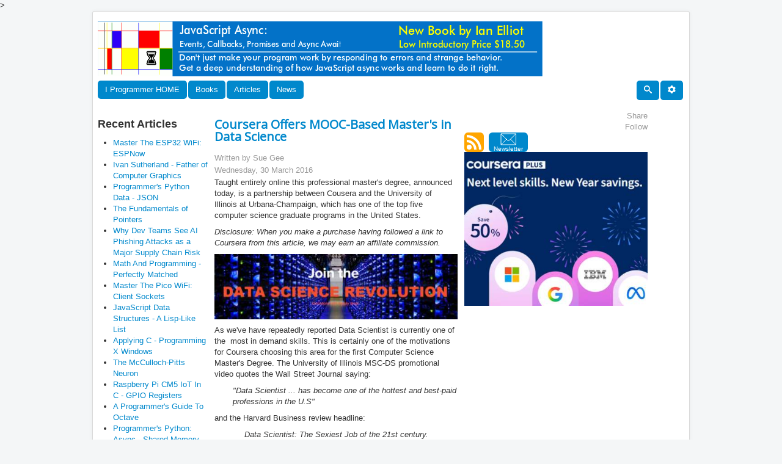

--- FILE ---
content_type: text/html; charset=utf-8
request_url: https://www.i-programmer.info/news/150/9588.html
body_size: 10815
content:

<!DOCTYPE html>
<html lang="en-gb" dir="ltr">
    <head>
		<!-- Global site tag (gtag.js) - Google Analytics -->
    <script async src="https://www.googletagmanager.com/gtag/js?id=UA-9645537-2"></script>
	<script>
	  window.dataLayer = window.dataLayer || [];
	  function gtag(){dataLayer.push(arguments);}
	  gtag('js', new Date());
	  gtag('config', 'UA-9645537-2');
	</script>
    <meta name="viewport" content="width=device-width, initial-scale=1.0" />
		
      <base href="https://www.i-programmer.info/news/150/9588.html" />
  <meta http-equiv="content-type" content="text/html; charset=utf-8" />
  <meta name="robots" content="index, follow" />
  <meta name="keywords" content="Programming book reviews, programming tutorials,programming news, developer news,software programmer news, C#, Ruby, Python,C, C++, PHP, Visual Basic, Computer book reviews, computer history, programming history, joomla, theory, spreadsheets, developer book reviews, programmer news, developer news, news" />
  <meta name="title" content="Coursera Offers MOOC-Based Master's in Data Science" />
  <meta name="author" content="Sue Gee" />
  <meta name="description" content="Programming book reviews, programming tutorials,programming news, C#, Ruby, Python,C, C++, PHP, Visual Basic, Computer book reviews, computer history, programming history, joomla, theory, spreadsheets and more." />
  <meta name="generator" content="I Programmer CMS" />
  <title>Coursera Offers MOOC-Based Master&#039;s in Data Science</title>
  <link href="/templates/news/favicon.ico" rel="shortcut icon" type="image/x-icon" />
  <link href="https://www.i-programmer.info/index.php?option=com_ninjarsssyndicator&amp;feed_id=1&amp;format=raw" rel="alternate" type="application/rss+xml" title="I Programmer News" />
  <script type="text/javascript" src="/media/system/js/mootools.js"></script>
  <script type="text/javascript" src="/media/system/js/caption.js"></script>
  <link rel="stylesheet" type="text/css" href="/modules/mod_minifrontpage/css/style.css" title="default" />
>
	
    <!--iprogrammer scripts-->
    <script src="https://ajax.googleapis.com/ajax/libs/jquery/3.4.1/jquery.min.js"></script>
    <script src="/includes/js/iprogrammer/newdecoration.js" type="text/javascript"></script>
    
    <link rel="stylesheet"
          href="/templates/news/css/template.css"
          type="text/css" />
    <link href="https://fonts.googleapis.com/css?family=Open+Sans" rel="stylesheet">
	
</head>

<body class="site" >
    <!-- Body -->
    <div class="body" id="top">
        <div class="container">
            <!-- Header -->
            <header class="header" role="banner">
                <div class="header-inner clearfix">
                    <div class="header-search pull-left">
                        <div class="bannergroup">

<div class="banneritem"><div id="iptop"></div>
<script>

IPtop={};
IPtop.UK=[];

IPtop.World=[];
IPtop.World[0]={};
IPtop.World[0].name="ianbooksTop";
IPtop.World[0].code='<a href="/component/banners/click/359.html" target="_blank"><img src="https://www.i-programmer.info/images/banners/ianElliot.gif" alt="Banner"></a>';
IPtop.World[0].W=1;

IPtop.World[1]={};
IPtop.World[1].name="mikebooksTop";
IPtop.World[1].code='<a href="/component/banners/click/361.html" target="_blank"><img src="https://www.i-programmer.info/images/banners/fourmike.gif" alt="Banner"></a>';
IPtop.World[1].W=1;

IPtop.World[2]={};
IPtop.World[2].name="effectus";
IPtop.World[2].code='<iframe width="728" height="90" scrolling=No frameborder=0 marginheight=0 marginwidth=0 src="https://effectus.nui.media/pipeline/674042/0/vh?z=effectus&dim=602464&kw=&click=">';
IPtop.World[2].code+='<script type="text/javascript" language="JavaScript" src="https://effectus.nui.media/pipeline/674042/0/vj?z=effectus&dim=602464&kw=&click=&abr=$scriptiniframe">';
IPtop.World[2].code+="<\/script>";
IPtop.World[2].code+='<noscript><a href="https://effectus.nui.media/pipeline/674042/0/cc?z=effectus"><img src="https://effectus.nui.media/pipeline/674042/0/vc?z=effectus&dim=602464&kw=&click=&abr=$imginiframe" width="728" height="90" alt="" border="0">';
IPtop.World[2].code+="<\/a><\/noscript><\/iframe>";
IPtop.World[2].W=0;

IPtop.World[3]={};
IPtop.World[3].name="GoogleTop";
IPtop.World[3].code='<script async src="//pagead2.googlesyndication.com/pagead/js/adsbygoogle.js"><\/script>';
IPtop.World[3].code+='<ins class="adsbygoogle"';
IPtop.World[3].code+='style="display:inline-block;width:728px;height:90px"';
IPtop.World[3].code+='data-ad-client="ca-pub-9936000140414196" data-ad-slot="6248088135"></ins>';
IPtop.World[3].code+='<script>(adsbygoogle = window.adsbygoogle || []).push({});<\/script>';
IPtop.World[3].W=1;

IPtop.World[4]={};
IPtop.World[4].name="LQTop";
IPtop.World[4].code='<div data-type="ad" data-publisher="lqm.iprogrammer.site" data-format="728x90" data-zone="ros" ></div>';
IPtop.World[4].W=0;

IPtop.World[5]={};
IPtop.World[5].name="harrybooksTop";
IPtop.World[5].code='<a href="/component/banners/click/379.html" target="_blank"><img src="https://www.i-programmer.info/images/banners/HarryF.gif" alt="Banner"></a>';
IPtop.World[5].W=1;

IPtop.World[6]={};
IPtop.World[6].name="JanetbooksTop";
IPtop.World[6].code='<a href="/component/banners/click/380.html" target="_blank"><img src="https://www.i-programmer.info/images/banners/topbannerswift.jpg" alt="Banner"></a>';
IPtop.World[6].W=1;

IPtop.World[7]={};
IPtop.World[7].name="Python";
IPtop.World[7].code='<a href="/component/banners/click/391.html" target="_blank"><img src="https://www.i-programmer.info/images/banners/python.gif" alt="Banner"></a>';
IPtop.World[7].W=1;

IPtop.World[8]={};
IPtop.World[8].name="Undemy2";
IPtop.World[8].code='<a href="https://click.linksynergy.com/fs-bin/click?id=d2N6hGst4zs&offerid=1060092.28884&subid=0&type=4"><IMG border="0"   alt="Knowledge opens doors. Courses on sale from $13.99" src="https://ad.linksynergy.com/fs-bin/show?id=d2N6hGst4zs&bids=1060092.28884&subid=0&type=4&gridnum=16"></a>';
IPtop.World[8].W=0;

IPtop.World[9]={};
IPtop.World[9].name="ESP32";
IPtop.World[9].code='<a href="/component/banners/click/392.html" target="_blank"><img src="https://www.i-programmer.info/images/banners/ESP32.gif" alt="Banner"></a>';
IPtop.World[9].W=1;

IPtop.World[10]={};
IPtop.World[10].name="Pico";
IPtop.World[10].code='<a href="/component/banners/click/390.html" target="_blank"><img src="https://www.i-programmer.info/images/banners/Pico.gif" alt="Banner"></a>';
IPtop.World[10].W=1;

//IPtop.Region = document.cookie.match(/Region=COM|Region=UK|Region=CA|Region=FR|Region=DE|Region=JP|Region=CN|Region=BR|Region=ES|Region=IT/)[0];
//if (IPtop.Region === null) IPtop.Region = "COM";
//IPtop.Region = IPtop.Region.match(/COM|UK|CA|FR|DE|JP|CN|BR|ES|IT/)[0];
IPtop.Region = "COM";
IPtop.div=jQuery("#iptop");
if(IPtop.Region==="UK" && IPtop.UK.length>0 && Math.random()<0.5){
        IPtop.num = Math.floor(Math.random() * IPtop.UK.length);
        IPtop.div.append(IPtop.UK[IPtop.num].code);
        gtag('event', IPtop.UK[IPtop.num].name, {
        'event_category': "Adverts"
});
}else{

       IPtop.tot=0;
       for(i=0;i<IPtop.World.length;i++){
         IPtop.tot += IPtop.World[i].W;
       }  
       IPtop.num = IPtop.World.length-1;
       IPtop.random=Math.floor(Math.random()*IPtop.tot);
       IPtop.tot=0;
       for(i=0;i<IPtop.World.length;i++){
          IPtop.tot+=IPtop.World[i].W;
          if(IPtop.random<IPtop.tot){
           IPtop.num = i;
            break;
          }
       }  

      
       IPtop.div.append(IPtop.World[IPtop.num].code);
       gtag('event', IPtop.World[IPtop.num].name,    {'event_category':"Adverts"});
};

</script><div class="clr"></div>
	</div>

</div>
                    </div>
                    <!-- Load Icons -->
<svg class="icon" aria-hidden="true" style="position: absolute; width: 0; height: 0; overflow: hidden;" version="1.1" xmlns="http://www.w3.org/2000/svg" xmlns:xlink="http://www.w3.org/1999/xlink">
    <defs>
        <symbol id="iconsearch" viewBox="0 0 32 32">
            <title>search</title>
            <path d="M31.008 27.231l-7.58-6.447c-0.784-0.705-1.622-1.029-2.299-0.998 1.789-2.096 2.87-4.815 2.87-7.787 0-6.627-5.373-12-12-12s-12 5.373-12 12 5.373 12 12 12c2.972 0 5.691-1.081 7.787-2.87-0.031 0.677 0.293 1.515 0.998 2.299l6.447 7.58c1.104 1.226 2.907 1.33 4.007 0.23s0.997-2.903-0.23-4.007zM12 20c-4.418 0-8-3.582-8-8s3.582-8 8-8 8 3.582 8 8-3.582 8-8 8z"></path>
        </symbol>
    </defs>
</svg>
<svg aria-hidden="true" style="position: absolute; width: 0; height: 0; overflow: hidden;" version="1.1" xmlns="http://www.w3.org/2000/svg" xmlns:xlink="http://www.w3.org/1999/xlink">
<defs>
    <symbol id="icon-cog" viewBox="0 0 32 32">
<title>cog</title>
<path d="M29.181 19.070c-1.679-2.908-0.669-6.634 2.255-8.328l-3.145-5.447c-0.898 0.527-1.943 0.829-3.058 0.829-3.361 0-6.085-2.742-6.085-6.125h-6.289c0.008 1.044-0.252 2.103-0.811 3.070-1.679 2.908-5.411 3.897-8.339 2.211l-3.144 5.447c0.905 0.515 1.689 1.268 2.246 2.234 1.676 2.903 0.672 6.623-2.241 8.319l3.145 5.447c0.895-0.522 1.935-0.82 3.044-0.82 3.35 0 6.067 2.725 6.084 6.092h6.289c-0.003-1.034 0.259-2.080 0.811-3.038 1.676-2.903 5.399-3.894 8.325-2.219l3.145-5.447c-0.899-0.515-1.678-1.266-2.232-2.226zM16 22.479c-3.578 0-6.479-2.901-6.479-6.479s2.901-6.479 6.479-6.479c3.578 0 6.479 2.901 6.479 6.479s-2.901 6.479-6.479 6.479z"></path>
</symbol>
</defs>
</svg>


<!-- Logo -->

<nav class="navigation pull-left" role="navigation" style="clear:both">
    <div class="nav">
        <ul class="nav menu nav-pills">

            <li class="item-998 active pull-right">
                <a href="https://www.i-programmer.info">                   
                    I Programmer HOME
                </a>
            </li>
        </ul>
    </div>
</nav>
<nav class="navigation pull-left" role="navigation" >

    <!-- Collapse place holder -->
    <div class="navbar pull-left">
        <a class="btn btn-navbar collapsed" data-toggle="collapse" data-target=".nav-collapse">
            <span class="element-invisible">Toggle Navigation</span>
            <span class="icon-bar"></span>
            <span class="icon-bar"></span>
            <span class="icon-bar"></span>
        </a>
    </div>

    <!-- Collapse part of main menu -->
    <div class="nav-collapse pull-left collapse" >
        <ul class="nav menu nav-pills" >           
            <!-- BOOKS -->
            <li class="item-110 active">
                <a>Books</a>
                <ul class="nav-child">
                    <li class="item-102">
                        <a href="/bookreviews.html" >Book Reviews</a>
                    </li>
                    <li class="item-115">
                        <a href="/book-watch-archive.html" >Book Watch</a>
                    </li>
                    <li class="item-167">
                        <a href="/professional-programmer/183-programmers-bookshelf.html" >Programmer's Bookshelf</a>
                    </li>
                </ul>
            </li>
            <!-- ARTICLES -->
            <li class="item-111 active">
                <a>Articles</a>
                <ul class="nav-child">

                    <li class="item-116">
                        <a>The Core</a>
                        <ul class="nav-child">
						    <li class="item-153">
                                <a href="/programming/211-android.html">Android</a>
                            </li>
							<li class="item-138">
                                <a href="/programming/102-artificial-intelligence.html" >Artifical Intelligence</a>
                            </li>						
                            <li class="item-117">
                                <a href="/programming/195-python.html" >Python</a>
                            </li>
                            <li class="item-118">
                                <a href="/programming/113-javascript.html" >Javascript</a>
                            </li>
                            <li class="item-132">
                                <a href="/programming/54-wpf-workings.html" >WPF Workings</a>
                            </li>
                            <li class="item-133">
                                <a href="/programming/55-joomla.html" >Joomla</a>
                            </li>
                            <li class="item-134">
                                <a href="/programming/56-php.html" >PHP</a>
                            </li>
                            <li class="item-135">
                                <a href="/programming/72-theory.html" >Theory</a>
                            </li>
                            <li class="item-136">
                                <a href="/programming/79-silverlight.html" >Silverlight</a>
                            </li>
                            <li class="item-137">
                                <a href="/programming/100-c.html" >C#</a>
                            </li>                     
                            <li class="item-139">
                                <a href="/programming/108-other-languages.html" >Other Languages</a>
                            </li>
                            <li class="item-140">
                                <a href="/programming/109-visual-basic.html" >Visual Basic</a>
                            </li>
                            <li class="item-141">
                                <a href="/programming/111-cc.html" >C/C++</a>
                            </li>
                            <li class="item-142">
                                <a href="/programming/117-mobile.html" >Mobile</a>
                            </li>
                            <li class="item-143">
                                <a href="/programming/139-database.html" >Database</a>
                            </li>
                            <li class="item-144">
                                <a href="/programming/147-asp-net.html" >ASP .NET</a>
                            </li>
                            <li class="item-145">
                                <a href="/programming/148-hardware.html" >Hardware/IoT</a>
                            </li>
                            <li class="item-146">
                                <a href="/programming/153-graphics-and-imaging.html" >Graphics/Imaging</a>
                            </li>
                            <li class="item-147">
                                <a href="/programming/154-uiux.html" >UI/UX</a>
                            </li>
                            <li class="item-148">
                                <a href="/programming/176-perl.html" >Perl</a>
                            </li>
                            <li class="item-149">
                                <a href="/programming/179-winrt.html" >WinRT</a>
                            </li>
                            <li class="item-150">
                                <a href="/programming/180-htmlcss.html">HTML/CSS</a>
                            </li>
                            <li class="item-151">
                                <a href="/programming/207-jquery.html" >jQuery</a>
                            </li>
                            <li class="item-152">
                                <a href="/programming/210-ruby.html" >Ruby</a>
                            </li>
                            <li class="item-154">
                                <a href="/programming/223-security.html" >Security</a>
                            </li>
                            <li class="item-155">
                                <a href="/programming/226-methodology-a-testing.html" >Methodology & Testing</a>
                            </li>
                            <li class="item-156">
                                <a href="/programming/228-cloud.html">Cloud</a>
                            </li>
							<li class="item-157">
                                <a href="/programming/241-devops.html">DevOps</a>
                            </li>
							<li class="item-158">
                                <a href="/programming/178-java.html">Java</a>
                            </li>
                        </ul>
                    </li>
                    <li class="item-197 active">
                        <a href="/babbages-bag.html">Babbage's Bag</a>          
                    </li>

                    <li class="item-122 active">
                        <a href="/projects.html">Projects</a>          
                    </li>

                    <li class="item-168 active">
                        <a>Programmer Puzzles</a>
                        <ul class="nav-child">
                            <li class="item-172">
                                <a href="/programmer-puzzles/140-c.html" >C#</a>
                            </li>
                            <li class="item-173">
                                <a href="/programmer-puzzles/168-cpp.html" >C++</a>
                            </li>
                            <li class="item-174">
                                <a href="/programmer-puzzles/170-java.html" >Java</a>
                            </li>
                            <li class="item-175">
                                <a href="/programmer-puzzles/137-javascript.html" >JavaScript</a>
                            </li>
                            <li class="item-177">
                                <a href="/programmer-puzzles/212-python.html" >Python</a>
                            </li>
			    <li class="item-179">
                                <a href="/programmer-puzzles/142-php.html" >PHP</a>
                            </li>
                            <li class="item-178">
                                <a href="/programmer-puzzles/203-sharpen-your-coding-skills.html" >Sharpen Your Coding Skills</a>
                            </li>
                        </ul>
                    </li>

                    <li class="item-109 active">
                        <a>History</a>
                        <ul class="nav-child">
                            <li class="item-119">
                                <a href="/history/9-machines.html" >Machines</a>
                            </li>
                            <li class="item-120">
                                <a href="/history/8-people.html" >People</a>
                            </li>
                            <li class="item-120">
                                <a href="/history/57-computer-languages.html" >Software & computer languages</a>
                            </li>
                        </ul>
                    </li>

                    <li class="item-158 active">
                        <a>Swift's Spreadsheets</a>
                        <ul class="nav-child">
                            <li class="item-159">
                                <a href="/spreadsheets/53-finance.html" >Finance</a>
                            </li>
                            <li class="item-160">
                                <a href="/spreadsheets/58-personal.html" >Personal</a>
                            </li>
                            <li class="item-161">
                                <a href="/spreadsheets/60-general.html" >General</a>
                            </li>
                        </ul>
                    </li>
                    <li class="item-163 active">
                        <a>Professional Programmer</a>
                        <ul class="nav-child">
                            <li class="item-164">
                                <a href="/professional-programmer/67-certification.html" >Accreditation & Training</a>
                            </li>
                            <li class="item-166">
                                <a href="/professional-programmer/103-i-programmer.html" >I Programmer</a>
                            </li>
                            <li class="item-166">
                                <a href="/professional-programmer/127-resources-and-tools.html" >Resources and Tools</a>
                            </li>
                        </ul>
                    </li>
                    <li class="item-170 active">
                        <a href="/i-programmer-weekly.html">I Programmer Weekly</a>          
                    </li>
                    <li class="item-171 active">
                        <a href="/ebooks.html">eBooks</a>          
                    </li>
                    <li class="item-162 active">
                        <a href="/the-stone-tapes.html">Stone Tapes</a>          
                    </li>
                    <li class="item-169 active">
                        <a href="/codebin.html">CodeBin</a>          
                    </li>
                </ul>
            </li>
            <!-- NEWS -->
            <li class="item-112 active">
                <a href="/news.html" >News</a>
            </li>
    </div>
</nav>
<!-- 'Sticky' (non-collapsing) right-side menu item(s) -->
<nav class="navigation pull-right" role="navigation" >
    <div class="nav">
        <ul class="nav menu nav-pills">

            <li class="item-998 active pull-right">
                <a>                   
                    <svg class="icon">
                        <use xlink:href="#icon-cog"/>
                    </svg>
                </a>
                <ul class="nav-child">
                    <li class="item-129">
                        <a href="/register.html" >Register</a>
                    </li>
                    <li class="item-131">
                        <a href="/about-us.html" >About Us</a>
                    </li>
                </ul>
            </li>

            <li class="item-999 active pull-right">
                <a href="/search.html" >
                    <svg class="icon">
                        <use xlink:href="#iconsearch"/>
                    </svg>
                </a>
            </li>


        </ul>

        </ul>
    </div>
</nav>

                </div>
            </header>
            <!--
                       
            -->
            <div class="row-fluid">

                <!-- Begin Sidebar -->
                <div id="sidebar" class="fixedwidth180 hidden-phone" >
                    <div id="InfoCol" class="sidebar-nav">
                    </div>
                </div>


                <main id="content" role="main" class="fixedwidth400"> 

                    <!-- Begin Content -->
                    
                 <!--    -->
                    <table class="contentpaneopen">
<tr>
		<td class="contentheading" width="100%">
					Coursera Offers MOOC-Based Master's in Data Science			</td>
				
		
					</tr>
</table>

<table class="contentpaneopen">
<tr>
	<td valign="top">
		<span class="small">
			Written by Sue Gee		</span>
		&nbsp;&nbsp;
	</td>
</tr>

<tr>
	<td valign="top" class="createdate">
		Wednesday, 30 March 2016	</td>
</tr>


<tr>
<td id="IprogrammerMainArticleTextBody" valign="top">
<p>Taught entirely online this professional master's degree, announced today, is a partnership between Cousera and the University of Illinois&nbsp;at Urbana-Champaign, which has one of the top five computer science graduate programs in the United States.</p>

<p><em>Disclosure: When you make a purchase having followed a link to Coursera from this article, we may earn an affiliate commission.</em></p>
<p><em><img src="/images/stories/News/2016/Mar/B/courseradatascillban.jpg" width="400" height="108" alt="courseradatascillban" /></em></p>
<p>As we've have repeatedly reported Data Scientist is currently one of the &nbsp;most in demand skills. This is certainly one of the motivations for Coursera choosing this area for the first Computer Science Master's Degree. The University of Illinois MSC-DS promotional video quotes the Wall Street Journal saying:</p>
<p style="margin-left: 30px;"><em>"Data Scientist ... has become one of the hottest and best-paid professions in the U.S"</em></p>
<p>and the Harvard Business review headline:</p>
<p style="text-align: center;"><em>Data Scientist: The Sexiest Job of the 21st century.</em></p>
<p>&nbsp;</p>
<p><iframe width="400" height="225" src="https://www.youtube.com/embed/bOoyyNOdh2Y?rel=0" frameborder="0" allowfullscreen="true"></iframe></p>
<p>&nbsp;</p>
<p>Daphne Koller, President and Co-founder of Coursera explains in today's announcement why the ability to complete a Master's degree online is going to be a very attractive option.</p>
<p style="margin-left: 30px;"><em>“This degree combines an education in the most high demand career skills with an entirely new educational structure that empowers the student with choices in how to pursue his or her education,” said &nbsp;“In a world where taking time off of work for a master’s degree is increasingly difficult, this degree offers people a unique opportunity to choose exactly how much learning they need at different stages in their careers.”</em></p>
<p style="margin-left: 30px;">&nbsp;</p>
<p>Comprising 32 credit hours and costing $19,200 for tuition, the Master of Computer Science in Data Science (MCS-DS) consists of eight courses (each worth 4 hours) in the following areas:</p>
<p style="text-align: center;"><img src="/images/stories/News/2016/Mar/B/courseradatascillist.jpg" width="216" height="262" alt="courseradatascillist" /></p>
<p>&nbsp;</p>
<p>According to its description, it:</p>
<p style="margin-left: 30px;"><em> combines the established online assessment of the longstanding online MCS program with Coursera’s MOOC approach to learning that breaks up long classroom lectures into shorter, focused video lessons. Each MCS-DS semester-long course consists of two short 4-6 week MOOCs along with an exclusive high-engagement component that provides students with guidance on assignments, exams, and projects from Illinois faculty and teaching assistants. Students can complete the eight courses required for the MCS-DS at their own pace, within a five-year window.&nbsp;</em></p>
<p>The MCS-DS will offer more and expert more than other Coursera courses in that anyone who registers for it will have access to all of the courses that make up the degree, including lessons, activities and projects developed by the Illinois faculty. In order to earn the University of Illinois degree, learners who are accepted into the program will also be expected to complete additional course assessments with access to guidance, feedback and support from Illinois faculty and staff.</p>
<p>Admissions are now open the deadline to apply for the Master of Computer Science in Data Science degree is June 15, 2016. The first cohort of 150 will begin classes on August 22, 2016, with larger cohorts to be admitted in the following months.</p>
<p>The requirements for enrollment include a bachelor's degree and if this isn't in computer science need sufficient background in computer programming as well as data structures and algorithms. The FAQ's indicate that a small number of students without a bachelor's degree may be accepted. International students need to submit acceptable TOEFL or IELTS scores.</p>
<p>Building a Master's degree on a MOOC platform seems an entirely logical extension of what Coursera already offers. It its&nbsp;announcement Coursera&nbsp;refers to the advantage of:</p>
<p style="margin-left: 30px;"><em><strong>Flexible, Stackable Courses</strong>: Learners have the option to take one course, or several courses for a certificate, or the complete curriculum needed to earn the master’s degree. The program is designed so that learners can complete it in as little as one year or over a longer period to allow for each learner’s individual obligations (e.g. work or family); a stackable program offers learners flexibility to complete the coursework at their own pace and earn meaningful certification along the way.<br data-mce-bogus="1" /></em></p>
<p>In the video&nbsp;John Hart Professor Department of Computer Science reveals how the new online masters is in part an outcome of Coursera's move to its new platform saying:<em style="line-height: 1.3em;">&nbsp;</em></p>
<p dir="ltr" style="margin-left: 30px;"><em>I'm really looking forward to evolving our existing Coursera MOOCs into Credit bearing University courses.</em></p>
<p dir="ltr">The University of Illinois offered both Data Mining and &nbsp;Cloud Computing Specializations on the original Coursera platform that is now shutting down not only are these courses being re-used for the MCS-DS so are their Capstone projects.</p>
<h3 class="institutions"><img src="/images/stories/News/2015/Feb/A/datminspec.jpg" width="298" height="228" alt="datminspec" style="display: block; margin-left: auto; margin-right: auto;" /></h3>
<p dir="ltr">&nbsp;</p>
<p dir="ltr">If you are attracted by the idea of a MOOC-based Masters but this one isn't quite what you are looking for, hopefully others are in the pipeline. In the video&nbsp;Rob A Rutenbar, Head Department of Computer Science University of Illinois hints:</p>
<p dir="ltr" style="margin-left: 30px;"><em>we will probably be partnering with Coursera again on the new Master of Computer Science and Data Science Degree.&nbsp;</em></p>
<p dir="ltr">&nbsp;</p>
<p dir="ltr"><img src="/images/stories/News/2016/Mar/B/courseradatascill.jpg" width="262" height="211" alt="courseradatascill" style="display: block; margin-left: auto; margin-right: auto; border: solid #000000;" /></p>
<p>&nbsp;</p>
<p>&nbsp;</p>
<div class="konafilter">
<h4>More Information</h4>
<p><a href="https://click.linksynergy.com/deeplink?id=d2N6hGst4zs&amp;mid=40328&amp;murl=https%3A%2F%2Fwww.coursera.org%2Fdegrees%2Fmaster-of-computer-science-illinois%2Fdata-science" target="_blank">Coursera Master of Computer Science in Data Science</a></p>
<h4>Related Articles</h4>
<p><a href="http://www.i-programmer.info/professional-programmer/accreditation/8331-what-is-a-data-scientist-and-how-do-i-become-one.html">What is a Data Scientist and How Do I Become One?</a></p>
<p><a href="http://www.i-programmer.info/news/150-training-a-education/8451-april-moocs.html">April MOOCs - Focus On Data Science&nbsp;</a><a href="http://www.i-programmer.info/news/99-professional/9363-the-tech-interview-process-lengthens.html"><br /></a></p>
<p><a href="http://www.i-programmer.info/news/150-training-a-education/6865-coursera-offers-cs-specialization-certificates.html">Coursera Offers CS Specialization Certificates&nbsp;</a></p>
<p><a href="http://www.i-programmer.info/news/150-training-a-education/8260-data-mining-specialization-starts-today.html">Data Mining Specialization Starts Today</a></p>
<p><a href="http://www.i-programmer.info/news/150-training-a-education/8139-training-to-advance-your-career.html">Training To Advance Your Career</a></p>
<p><p>To be informed about new articles on I&nbsp;Programmer,&nbsp;sign up for our&nbsp;<a href="/edit-profile.html?layout=form">weekly newsletter</a>,<a href="https://s3.amazonaws.com/com.alexa.toolbar/atbp/hfdfGO/download/index.htm" target="_blank">&nbsp;</a>subscribe to the&nbsp;<a href="/component/ninjarsssyndicator/?feed_id=3&amp;format=raw" target="_blank">RSS&nbsp;feed</a>&nbsp;and&nbsp;follow us on <a href="http://www.facebook.com/pages/iProgrammer/127140977307932#%21/pages/iProgrammer/127140977307932?v=wall" target="_blank">Facebook</a> or&nbsp;<a href="http://www.linkedin.com/company/i-programmer" target="_blank">Linkedin</a>.</p><a href="http://www.i-programmer.info/news/99-professional/8863-choosing-a-computer-language-.html">&nbsp;</a>&nbsp;</p>
</div>
<p><div class="bannergroup">

<div class="banneritem"><a href="/component/banners/click/45.html"><img src="https://www.i-programmer.info/images/banners/newsbig.jpg" alt="Banner" /></a><div class="clr"></div>
	</div>

</div></p>
<p>
<table width="100%" class="minifp"><tr> 
		<td valign="top" width="100%" class="minifp"><hr/><span class="minifp-introtitle"><a href="/news/150-training-a-education/18554-udacity-offers-40-off.html">Udacity Offers 40% Off</a></span><br class="minifp-seperator" /><span class="minifp-date">29/12/2025</span><br class="minifp-seperator" /></a><p><p>Udacity is encouraging us to put the holiday time to good use with a special offer running until the New Year - 40% off across all its programs when you pay in advance.&nbsp;</p>
</p><br class="minifp-seperator" /> 
			<div class="minifp-full-link-wrp"><a class="minifp-full-link" href="/news/150-training-a-education/18554-udacity-offers-40-off.html">+ Full Story</a></div></td></tr><tr> 
		<td valign="top" width="100%" class="minifp"><hr/><span class="minifp-introtitle"><a href="/news/169-robotics/18548-humanoid-alpha-learns-to-wrap-xmas-presents.html">Humanoid Alpha Learns To Wrap Xmas Presents</a></span><br class="minifp-seperator" /><span class="minifp-date">26/12/2025</span><br class="minifp-seperator" /></a><p><p>If you've been cursing the sticky tape and searching fruitlessly for the scissors, maybe a robot is the solution.&nbsp;The team behind the Humanoid HMND 01 Alpha Bipedal certainly thinks so. The compa&nbsp;[&nbsp;...&nbsp;]</p></p><br class="minifp-seperator" /> 
			<div class="minifp-full-link-wrp"><a class="minifp-full-link" href="/news/169-robotics/18548-humanoid-alpha-learns-to-wrap-xmas-presents.html">+ Full Story</a></div></td></tr><tr><td valign="top" colspan="1"><span class='minifp-anotherlinks'>More News</span><ul class="minifp"><li class='minifp'><a href="/news/82-heritage/18598-on-this-day-in-1956-sage-announced.html">On This Day In 1956 - SAGE Announced</a></li><li class='minifp'><a href="/news/105-artificial-intelligence/18542-google-releases-gemini-3-flash.html">Google Releases Gemini 3 Flash</a></li><li class='minifp'><a href="/news/197-data-mining/18561-apache-beam-270-improves-python-support.html">Apache Beam 2.70 Improves Python Support</a></li><li class='minifp'><a href="/news/112-theory/18545-knuths-xmas-lecture-2025-knights-adventure.html">Knuth's Xmas Lecture 2025 - The Knight's Adventure</a></li><li class='minifp'><a href="/news/80-java/18564-what-happened-at-postgis-day-2025-.html">What Happened At PostGIS Day 2025 </a></li><li class='minifp'><a href="/news/90-tools/18590-vscode-gets-agent-skills.html">VSCode Gets Agent Skills</a></li><li class='minifp'><a href="/news/82-heritage/18549--charles-babbage-born-this-day-154-years-ago.html"> Charles Babbage - Born This Day 154 Years Ago</a></li><li class='minifp'><a href="/news/240-devops/18571-kubernetes-135-adds-in-place-pod-resize.html">Kubernetes 1.35 Adds In-Place Pod Resize</a></li><li class='minifp'><a href="/news/105-artificial-intelligence/18534-turn-claude-into-your-personal-research-assistant.html">Turn Claude Into Your Personal Research Assistant</a></li><li class='minifp'><a href="/news/98-languages/18575-c-is-tiobe-language-of-2025.html">C# Is TIOBE Language of 2025</a></li><li class='minifp'><a href="/news/99-professional/18536-the-gist-of-the-nodes-2025-dev-conference.html">The Gist Of The NODES 2025 Dev Conference</a></li><li class='minifp'><a href="/news/85-humour-/18544-getting-ready-for-santa.html">Getting Ready For Santa</a></li><li class='minifp'><a href="/news/193-android/18574-google-keeps-iron-grip-on-play-store.html">Google Keeps Iron Grip On Play Store</a></li></ul></td></tr></table></p>
<p>&nbsp;</p>
<p><p><a href="https://amzn.to/4oIUa4C"><img src="/images/stories/InArticle/espmaster.gif" alt="pico book" width="400" height="350" /></a></p>
<script type="text/javascript">// <![CDATA[
function doComment(){
var url='/comment.html?'+ $.param({url:window.location.href});
window.open(url,'I Programmer Comments', 'width=800, height=600');
}
// ]]></script>
<p>&nbsp;</p>
<h4>Comments</h4>
<p><br /> <button onclick="doComment()">Make a Comment or View Existing Comments Using Disqus</button> <br /><br /></p>
<p>or email your comment to: <a href="mailto:comments@i-programmer.info">comments@i-programmer.info</a></p></p>
<p>&nbsp;</p></td>
</tr>

<tr>
	<td class="modifydate">
		Last Updated ( Thursday, 21 November 2019 )
	</td>
</tr>
</table>
<span class="article_separator">&nbsp;</span>

                    <div class="clearfix"></div>
                    
                    <!-- End Content -->
                </main>

 <!-- Begin Right Sidebar -->
                <div id="aside" class="hidden-tablet hidden-phone" style="float:left">               
                
                </div>

            </div>
        </div>
		        <footer class="footer" role="contentinfo">
            <div class="container fluidContainer">         
                <div class="bannergroup">

<div class="banneritem"><div id="amzn-assoc-ad-06b2a910-2ea4-402d-ad19-e3c81b1cd26e"></div><script async src="//z-na.amazon-adsystem.com/widgets/onejs?MarketPlace=US&adInstanceId=06b2a910-2ea4-402d-ad19-e3c81b1cd26e"></script><div class="clr"></div>
	</div>
<div class="banneritem"><script async src="//pagead2.googlesyndication.com/pagead<script async src="//pagead2.googlesyndication.com/pagead/js/adsbygoogle.js"></script>
<!-- newBottomAd -->
<ins class="adsbygoogle"
     style="display:block"
     data-ad-client="ca-pub-9936000140414196"
     data-ad-slot="9386811720"
     data-ad-format="auto"
     data-full-width-responsive="true"></ins>
<script>
(adsbygoogle = window.adsbygoogle || []).push({});
</script><div class="clr"></div>
	</div>

</div><div style="text-align:left" class="bcarss">
	<div style="text-align:left" class="bcarss_message">
		RSS feed of news items only    </div>
<div style="text-align:left" class="bcarss_feed"><a href="https://www.i-programmer.info/index.php?option=com_ninjarsssyndicator&amp;feed_id=1&amp;format=raw"><img src="https://www.i-programmer.info/components/com_ninjarsssyndicator/assets/images/buttons/rss20.gif" alt="I Programmer News" title="I Programmer News" /></a></div></div>

                <div style="padding:4px;">
                    Copyright 2009-2026 i-programmer.info. All Rights Reserved.
                    <br><br>
                </div> 
            </div>
        </footer>
    </div>

</body>
</html>

--- FILE ---
content_type: text/html; charset=utf-8
request_url: https://www.google.com/recaptcha/api2/aframe
body_size: 260
content:
<!DOCTYPE HTML><html><head><meta http-equiv="content-type" content="text/html; charset=UTF-8"></head><body><script nonce="UJQIlxYhXPS3XuZuv1ojFQ">/** Anti-fraud and anti-abuse applications only. See google.com/recaptcha */ try{var clients={'sodar':'https://pagead2.googlesyndication.com/pagead/sodar?'};window.addEventListener("message",function(a){try{if(a.source===window.parent){var b=JSON.parse(a.data);var c=clients[b['id']];if(c){var d=document.createElement('img');d.src=c+b['params']+'&rc='+(localStorage.getItem("rc::a")?sessionStorage.getItem("rc::b"):"");window.document.body.appendChild(d);sessionStorage.setItem("rc::e",parseInt(sessionStorage.getItem("rc::e")||0)+1);localStorage.setItem("rc::h",'1768650430681');}}}catch(b){}});window.parent.postMessage("_grecaptcha_ready", "*");}catch(b){}</script></body></html>